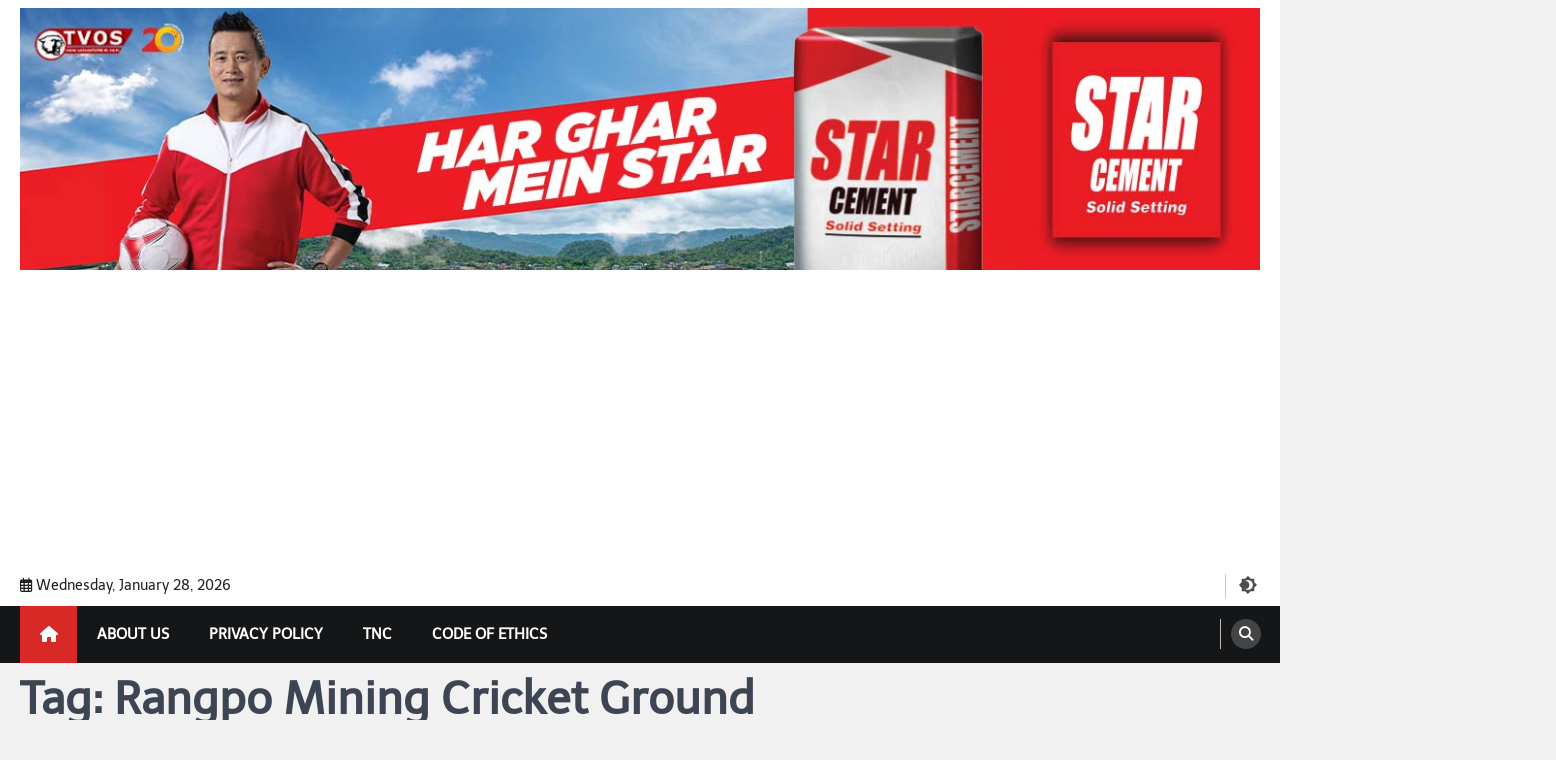

--- FILE ---
content_type: text/html; charset=utf-8
request_url: https://www.google.com/recaptcha/api2/aframe
body_size: 267
content:
<!DOCTYPE HTML><html><head><meta http-equiv="content-type" content="text/html; charset=UTF-8"></head><body><script nonce="y80TUSb8MSz3fe-znznxJw">/** Anti-fraud and anti-abuse applications only. See google.com/recaptcha */ try{var clients={'sodar':'https://pagead2.googlesyndication.com/pagead/sodar?'};window.addEventListener("message",function(a){try{if(a.source===window.parent){var b=JSON.parse(a.data);var c=clients[b['id']];if(c){var d=document.createElement('img');d.src=c+b['params']+'&rc='+(localStorage.getItem("rc::a")?sessionStorage.getItem("rc::b"):"");window.document.body.appendChild(d);sessionStorage.setItem("rc::e",parseInt(sessionStorage.getItem("rc::e")||0)+1);localStorage.setItem("rc::h",'1769583920541');}}}catch(b){}});window.parent.postMessage("_grecaptcha_ready", "*");}catch(b){}</script></body></html>

--- FILE ---
content_type: application/javascript; charset=utf-8
request_url: https://fundingchoicesmessages.google.com/f/AGSKWxUlbV9_AzGIeWGrWpzqAfhm2kyPk5PcMYdp-YthUZuJYAt0lBcXbXwSnLc9j63zGusg-IxRxw4zQilMyvGhRVQoFF_M03hWel_Jmk9_XrVReWjBKhACjugDcIOBqWlL8Itiy2q1FAZW09UYW4P-M4GSPGlmc29sVE5cRcBGEZGJfZWsvuW1jF8AOzlN/_/adnetwork300./zaz-admanager./virtualgirlhd-.be/ads//generate_ads.
body_size: -1286
content:
window['bba97f86-e3d2-4f78-8d7a-45120ce29998'] = true;

--- FILE ---
content_type: application/javascript; charset=utf-8
request_url: https://fundingchoicesmessages.google.com/f/AGSKWxUJ_iVpGXBXNbEjRN1GtrwgGxZQD2G4_oyCnXUYd2528pS0YJWnAW4VqrfJXkNXSCugmI9uU1vsw7V8RLyteeG6G2g0hpEZFUKnWkDY-JQ1dtyND4WQLR_19KXgqYgGhrOB5-LWiA==?fccs=W251bGwsbnVsbCxudWxsLG51bGwsbnVsbCxudWxsLFsxNzY5NTgzOTE4LDYwNTAwMDAwMF0sbnVsbCxudWxsLG51bGwsW251bGwsWzddXSwiaHR0cHM6Ly92b2ljZW9mc2lra2ltLmNvbS90YWcvcmFuZ3BvLW1pbmluZy1jcmlja2V0LWdyb3VuZC8iLG51bGwsW1s4LCJrNjFQQmptazZPMCJdLFs5LCJlbi1VUyJdLFsxOSwiMiJdLFsxNywiWzBdIl0sWzI0LCIiXSxbMjksImZhbHNlIl1dXQ
body_size: -207
content:
if (typeof __googlefc.fcKernelManager.run === 'function') {"use strict";this.default_ContributorServingResponseClientJs=this.default_ContributorServingResponseClientJs||{};(function(_){var window=this;
try{
var QH=function(a){this.A=_.t(a)};_.u(QH,_.J);var RH=_.ed(QH);var SH=function(a,b,c){this.B=a;this.params=b;this.j=c;this.l=_.F(this.params,4);this.o=new _.dh(this.B.document,_.O(this.params,3),new _.Qg(_.Qk(this.j)))};SH.prototype.run=function(){if(_.P(this.params,10)){var a=this.o;var b=_.eh(a);b=_.Od(b,4);_.ih(a,b)}a=_.Rk(this.j)?_.be(_.Rk(this.j)):new _.de;_.ee(a,9);_.F(a,4)!==1&&_.G(a,4,this.l===2||this.l===3?1:2);_.Fg(this.params,5)&&(b=_.O(this.params,5),_.hg(a,6,b));return a};var TH=function(){};TH.prototype.run=function(a,b){var c,d;return _.v(function(e){c=RH(b);d=(new SH(a,c,_.A(c,_.Pk,2))).run();return e.return({ia:_.L(d)})})};_.Tk(8,new TH);
}catch(e){_._DumpException(e)}
}).call(this,this.default_ContributorServingResponseClientJs);
// Google Inc.

//# sourceURL=/_/mss/boq-content-ads-contributor/_/js/k=boq-content-ads-contributor.ContributorServingResponseClientJs.en_US.k61PBjmk6O0.es5.O/d=1/exm=kernel_loader,loader_js_executable/ed=1/rs=AJlcJMztj-kAdg6DB63MlSG3pP52LjSptg/m=web_iab_tcf_v2_signal_executable
__googlefc.fcKernelManager.run('\x5b\x5b\x5b8,\x22\x5bnull,\x5b\x5bnull,null,null,\\\x22https:\/\/fundingchoicesmessages.google.com\/f\/AGSKWxUq3tlWDLg_6PEDXlOcCcu-bLi9XSsIjeeCWYwQKcUlyl84kt3ZAb-mbGoGedKmF3D-pkjBvlVwgimy6iDSGAaArDGAMR7ZYgxVaMZ5A1eQFX_q_yVvQmf3IgFOODLmQL3ra7mcUg\\\\u003d\\\\u003d\\\x22\x5d,null,null,\x5bnull,null,null,\\\x22https:\/\/fundingchoicesmessages.google.com\/el\/AGSKWxUiEJZA822qnZuWe4dcwpm3tgK3qI9FByCdCK-TRgmKdCIHE34HJ4eXU1NXuuThR-ElFbxQ-WT5F_jzHCCSAm7Hxx-VbibaydoTJKoq-IkBXBHx5kZ6zTSlf4UUAXqKaQC-B67-Mg\\\\u003d\\\\u003d\\\x22\x5d,null,\x5bnull,\x5b7\x5d\x5d\x5d,\\\x22voiceofsikkim.com\\\x22,1,\\\x22en\\\x22,null,null,null,null,1\x5d\x22\x5d\x5d,\x5bnull,null,null,\x22https:\/\/fundingchoicesmessages.google.com\/f\/AGSKWxV-rHjEQWlb-BFR_3mT1m1Zvk-dNWebVVrK9u4zxuMpVSeCbqdjjqbLD_zqaRLLkEt-l0iKwL2mBvVo9nUtdLXhLp4gN4_2nPNAv3XXwQFi8T745RBVUM5w6iB9mGsTh-WxRy8yyg\\u003d\\u003d\x22\x5d\x5d');}

--- FILE ---
content_type: application/javascript; charset=utf-8
request_url: https://fundingchoicesmessages.google.com/f/AGSKWxX8NswEMBGgQOSoa5w0M1JqeGitKjfyVS5IctPZwbFycyzNmtrg1aiDTeo632FKZBtjPrF-A7fu8mR8KNFJSEjmii45JWpl5Pm1InoPQO6Nqex9QKGwsj33jDNqH2Y2N5cdIs-mzQ==?fccs=W251bGwsbnVsbCxudWxsLG51bGwsbnVsbCxudWxsLFsxNzY5NTgzOTIwLDg4ODAwMDAwMF0sbnVsbCxudWxsLG51bGwsW251bGwsWzcsOSw2XSxudWxsLDIsbnVsbCwiZW4iLG51bGwsbnVsbCxudWxsLG51bGwsbnVsbCwxXSwiaHR0cHM6Ly92b2ljZW9mc2lra2ltLmNvbS90YWcvcmFuZ3BvLW1pbmluZy1jcmlja2V0LWdyb3VuZC8iLG51bGwsW1s4LCJrNjFQQmptazZPMCJdLFs5LCJlbi1VUyJdLFsxOSwiMiJdLFsxNywiWzBdIl0sWzI0LCIiXSxbMjksImZhbHNlIl1dXQ
body_size: 225
content:
if (typeof __googlefc.fcKernelManager.run === 'function') {"use strict";this.default_ContributorServingResponseClientJs=this.default_ContributorServingResponseClientJs||{};(function(_){var window=this;
try{
var qp=function(a){this.A=_.t(a)};_.u(qp,_.J);var rp=function(a){this.A=_.t(a)};_.u(rp,_.J);rp.prototype.getWhitelistStatus=function(){return _.F(this,2)};var sp=function(a){this.A=_.t(a)};_.u(sp,_.J);var tp=_.ed(sp),up=function(a,b,c){this.B=a;this.j=_.A(b,qp,1);this.l=_.A(b,_.Pk,3);this.F=_.A(b,rp,4);a=this.B.location.hostname;this.D=_.Fg(this.j,2)&&_.O(this.j,2)!==""?_.O(this.j,2):a;a=new _.Qg(_.Qk(this.l));this.C=new _.dh(_.q.document,this.D,a);this.console=null;this.o=new _.mp(this.B,c,a)};
up.prototype.run=function(){if(_.O(this.j,3)){var a=this.C,b=_.O(this.j,3),c=_.fh(a),d=new _.Wg;b=_.hg(d,1,b);c=_.C(c,1,b);_.jh(a,c)}else _.gh(this.C,"FCNEC");_.op(this.o,_.A(this.l,_.De,1),this.l.getDefaultConsentRevocationText(),this.l.getDefaultConsentRevocationCloseText(),this.l.getDefaultConsentRevocationAttestationText(),this.D);_.pp(this.o,_.F(this.F,1),this.F.getWhitelistStatus());var e;a=(e=this.B.googlefc)==null?void 0:e.__executeManualDeployment;a!==void 0&&typeof a==="function"&&_.To(this.o.G,
"manualDeploymentApi")};var vp=function(){};vp.prototype.run=function(a,b,c){var d;return _.v(function(e){d=tp(b);(new up(a,d,c)).run();return e.return({})})};_.Tk(7,new vp);
}catch(e){_._DumpException(e)}
}).call(this,this.default_ContributorServingResponseClientJs);
// Google Inc.

//# sourceURL=/_/mss/boq-content-ads-contributor/_/js/k=boq-content-ads-contributor.ContributorServingResponseClientJs.en_US.k61PBjmk6O0.es5.O/d=1/exm=ad_blocking_detection_executable,kernel_loader,loader_js_executable,web_iab_tcf_v2_signal_executable/ed=1/rs=AJlcJMztj-kAdg6DB63MlSG3pP52LjSptg/m=cookie_refresh_executable
__googlefc.fcKernelManager.run('\x5b\x5b\x5b7,\x22\x5b\x5bnull,\\\x22voiceofsikkim.com\\\x22,\\\x22AKsRol9qEyBEIA87fBW1PMSCk86YAvhgDRA2WSZOVr3NHA34CACxiPMEbYggQGuwU8d8CvlyI1ZY1nEv6pJuXbswh4TRNpa0_f89_Mj-ZJJ5yZOwtXWEgDmpQfn9GUyAf3JbE5hB905Gjp2kBCZnBzggYTAyLc37FA\\\\u003d\\\\u003d\\\x22\x5d,null,\x5b\x5bnull,null,null,\\\x22https:\/\/fundingchoicesmessages.google.com\/f\/AGSKWxVcI6nZQ8gVjzF909_y4WDlx0MucGHA45yBPwFg0AzW9MPLDn4xWibCD2qUUxcr1LknuA8zPtTDm7XzDqrHZtM4LORhWZUnvuvVq6iSBzKn-xYgd4hsqyN2SbAQ_y-GFn2GUXoXkQ\\\\u003d\\\\u003d\\\x22\x5d,null,null,\x5bnull,null,null,\\\x22https:\/\/fundingchoicesmessages.google.com\/el\/AGSKWxUpRUyOziFmbX8Nfpwt3MLetQP9Tou6q6GHrG5YNAQqLcdF1NiK9wvV-s6k2V0tovbrvnA_N-stPrgwF5rAFVO99G5CckDxffl3imgMaY2Q71_XP06R5IR2iIs_4yxHNdCVFB4sSw\\\\u003d\\\\u003d\\\x22\x5d,null,\x5bnull,\x5b7,9,6\x5d,null,2,null,\\\x22en\\\x22,null,null,null,null,null,1\x5d,null,\\\x22Privacy and cookie settings\\\x22,\\\x22Close\\\x22,null,null,null,\\\x22Managed by Google. Complies with IAB TCF. CMP ID: 300\\\x22\x5d,\x5b3,1\x5d\x5d\x22\x5d\x5d,\x5bnull,null,null,\x22https:\/\/fundingchoicesmessages.google.com\/f\/AGSKWxV_WVST5D8U0YfkhrAmnUemWrMBPxFypzes5wja93ZgkDwdjjEH4Gog3DYJUKUe3mS1JWairRv3fyi9tRm1CN5mFWRdcUIWcqmKJpd1FR3vMud8xGLHEqL9dPYNPZ9Lj_kVZT5xcw\\u003d\\u003d\x22\x5d\x5d');}